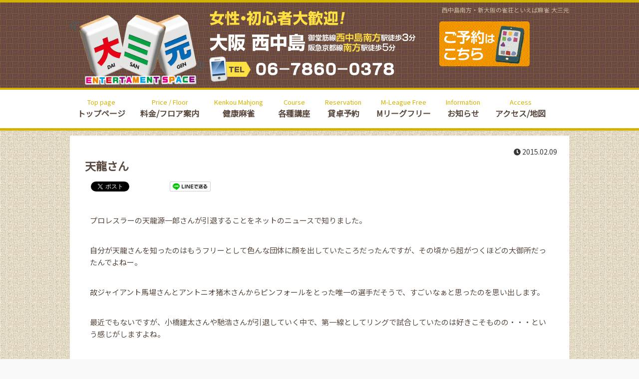

--- FILE ---
content_type: text/html; charset=UTF-8
request_url: https://dai3gen.com/%E5%A4%A9%E9%BE%8D%E3%81%95%E3%82%93/
body_size: 11734
content:
<!DOCTYPE HTML>
<html lang="ja">
<head prefix="og: http://ogp.me/ns# fb: http://ogp.me/ns/fb# article: http://ogp.me/ns/article#">
	<meta charset="UTF-8">
	<title>天龍さん</title>
	<meta name="viewport" content="width=device-width,initial-scale=1.0">
	<!--[if lt IE 9]>
    <script src="http://html5shiv.googlecode.com/svn/trunk/html5.js"></script>
  <![endif]-->

<meta name='robots' content='max-image-preview:large' />
<meta name="keywords" content="" />
<meta name="description" content="プロレスラーの天龍源一郎さんが引退することをネットのニュースで知りました。 &nbsp; 自分が天龍さんを知ったのはもうフリーとして色んな団体に顔を出していたころだったんですが、その頃から超がつくほどの大御所だったんでよねー。 &nbsp; 故ジャイアント馬場さんとアントニオ猪木さんからピンフォールをとった唯一の選手だそうで、すごいなぁと思ったのを思い出します。 &nbsp; 最近でもないですが、小橋建太さんや馳浩さんが引退していく中で、第一線としてリングで試合していたのは好きこそものの・・・と [&hellip;]" />
<meta name="robots" content="index" />
<meta property="og:title" content="天龍さん" />
<meta property="og:type" content="article" />
<meta property="og:description" content="プロレスラーの天龍源一郎さんが引退することをネットのニュースで知りました。 &amp;nbsp; 自分が天龍さんを知ったのはもうフリーとして色んな団体に顔を出していたころだったんですが、その頃から超がつくほどの大御所だったんでよねー。 &amp;nbsp; 故ジャイアント馬場さんとアントニオ猪木さんからピンフォールをとった唯一の選手だそうで、すごいなぁと思ったのを思い出します。 &amp;nbsp; 最近でもないですが、小橋建太さんや馳浩さんが引退していく中で、第一線としてリングで試合していたのは好きこそものの・・・と [&amp;hellip;]" />
<meta property="og:url" content="https://dai3gen.com/%e5%a4%a9%e9%be%8d%e3%81%95%e3%82%93/" />
<meta property="og:image" content="" />
<meta property="og:locale" content="ja_JP" />
<meta property="og:site_name" content="西中島南方・新大阪の雀荘といえば麻雀 大三元" />
<link href="https://plus.google.com/" rel="publisher" />
<link rel="alternate" type="application/rss+xml" title="西中島南方・新大阪の雀荘といえば麻雀 大三元 &raquo; 天龍さん のコメントのフィード" href="https://dai3gen.com/%e5%a4%a9%e9%be%8d%e3%81%95%e3%82%93/feed/" />
<link rel="alternate" title="oEmbed (JSON)" type="application/json+oembed" href="https://dai3gen.com/wp-json/oembed/1.0/embed?url=https%3A%2F%2Fdai3gen.com%2F%25e5%25a4%25a9%25e9%25be%258d%25e3%2581%2595%25e3%2582%2593%2F" />
<link rel="alternate" title="oEmbed (XML)" type="text/xml+oembed" href="https://dai3gen.com/wp-json/oembed/1.0/embed?url=https%3A%2F%2Fdai3gen.com%2F%25e5%25a4%25a9%25e9%25be%258d%25e3%2581%2595%25e3%2582%2593%2F&#038;format=xml" />
<style id='wp-img-auto-sizes-contain-inline-css' type='text/css'>
img:is([sizes=auto i],[sizes^="auto," i]){contain-intrinsic-size:3000px 1500px}
/*# sourceURL=wp-img-auto-sizes-contain-inline-css */
</style>
<link rel='stylesheet' id='base-css-css' href='https://dai3gen.com/wp-content/themes/xeory_base/base.css?ver=6.9' type='text/css' media='all' />
<link rel='stylesheet' id='main-css-css' href='https://dai3gen.com/wp-content/themes/xeory_base/style.css?ver=6.9' type='text/css' media='all' />
<link rel='stylesheet' id='font-awesome-css' href='https://dai3gen.com/wp-content/themes/xeory_base/lib/fonts/font-awesome-4.5.0/css/font-awesome.min.css?ver=6.9' type='text/css' media='all' />
<style id='wp-emoji-styles-inline-css' type='text/css'>

	img.wp-smiley, img.emoji {
		display: inline !important;
		border: none !important;
		box-shadow: none !important;
		height: 1em !important;
		width: 1em !important;
		margin: 0 0.07em !important;
		vertical-align: -0.1em !important;
		background: none !important;
		padding: 0 !important;
	}
/*# sourceURL=wp-emoji-styles-inline-css */
</style>
<style id='wp-block-library-inline-css' type='text/css'>
:root{--wp-block-synced-color:#7a00df;--wp-block-synced-color--rgb:122,0,223;--wp-bound-block-color:var(--wp-block-synced-color);--wp-editor-canvas-background:#ddd;--wp-admin-theme-color:#007cba;--wp-admin-theme-color--rgb:0,124,186;--wp-admin-theme-color-darker-10:#006ba1;--wp-admin-theme-color-darker-10--rgb:0,107,160.5;--wp-admin-theme-color-darker-20:#005a87;--wp-admin-theme-color-darker-20--rgb:0,90,135;--wp-admin-border-width-focus:2px}@media (min-resolution:192dpi){:root{--wp-admin-border-width-focus:1.5px}}.wp-element-button{cursor:pointer}:root .has-very-light-gray-background-color{background-color:#eee}:root .has-very-dark-gray-background-color{background-color:#313131}:root .has-very-light-gray-color{color:#eee}:root .has-very-dark-gray-color{color:#313131}:root .has-vivid-green-cyan-to-vivid-cyan-blue-gradient-background{background:linear-gradient(135deg,#00d084,#0693e3)}:root .has-purple-crush-gradient-background{background:linear-gradient(135deg,#34e2e4,#4721fb 50%,#ab1dfe)}:root .has-hazy-dawn-gradient-background{background:linear-gradient(135deg,#faaca8,#dad0ec)}:root .has-subdued-olive-gradient-background{background:linear-gradient(135deg,#fafae1,#67a671)}:root .has-atomic-cream-gradient-background{background:linear-gradient(135deg,#fdd79a,#004a59)}:root .has-nightshade-gradient-background{background:linear-gradient(135deg,#330968,#31cdcf)}:root .has-midnight-gradient-background{background:linear-gradient(135deg,#020381,#2874fc)}:root{--wp--preset--font-size--normal:16px;--wp--preset--font-size--huge:42px}.has-regular-font-size{font-size:1em}.has-larger-font-size{font-size:2.625em}.has-normal-font-size{font-size:var(--wp--preset--font-size--normal)}.has-huge-font-size{font-size:var(--wp--preset--font-size--huge)}.has-text-align-center{text-align:center}.has-text-align-left{text-align:left}.has-text-align-right{text-align:right}.has-fit-text{white-space:nowrap!important}#end-resizable-editor-section{display:none}.aligncenter{clear:both}.items-justified-left{justify-content:flex-start}.items-justified-center{justify-content:center}.items-justified-right{justify-content:flex-end}.items-justified-space-between{justify-content:space-between}.screen-reader-text{border:0;clip-path:inset(50%);height:1px;margin:-1px;overflow:hidden;padding:0;position:absolute;width:1px;word-wrap:normal!important}.screen-reader-text:focus{background-color:#ddd;clip-path:none;color:#444;display:block;font-size:1em;height:auto;left:5px;line-height:normal;padding:15px 23px 14px;text-decoration:none;top:5px;width:auto;z-index:100000}html :where(.has-border-color){border-style:solid}html :where([style*=border-top-color]){border-top-style:solid}html :where([style*=border-right-color]){border-right-style:solid}html :where([style*=border-bottom-color]){border-bottom-style:solid}html :where([style*=border-left-color]){border-left-style:solid}html :where([style*=border-width]){border-style:solid}html :where([style*=border-top-width]){border-top-style:solid}html :where([style*=border-right-width]){border-right-style:solid}html :where([style*=border-bottom-width]){border-bottom-style:solid}html :where([style*=border-left-width]){border-left-style:solid}html :where(img[class*=wp-image-]){height:auto;max-width:100%}:where(figure){margin:0 0 1em}html :where(.is-position-sticky){--wp-admin--admin-bar--position-offset:var(--wp-admin--admin-bar--height,0px)}@media screen and (max-width:600px){html :where(.is-position-sticky){--wp-admin--admin-bar--position-offset:0px}}

/*# sourceURL=wp-block-library-inline-css */
</style><style id='global-styles-inline-css' type='text/css'>
:root{--wp--preset--aspect-ratio--square: 1;--wp--preset--aspect-ratio--4-3: 4/3;--wp--preset--aspect-ratio--3-4: 3/4;--wp--preset--aspect-ratio--3-2: 3/2;--wp--preset--aspect-ratio--2-3: 2/3;--wp--preset--aspect-ratio--16-9: 16/9;--wp--preset--aspect-ratio--9-16: 9/16;--wp--preset--color--black: #000000;--wp--preset--color--cyan-bluish-gray: #abb8c3;--wp--preset--color--white: #ffffff;--wp--preset--color--pale-pink: #f78da7;--wp--preset--color--vivid-red: #cf2e2e;--wp--preset--color--luminous-vivid-orange: #ff6900;--wp--preset--color--luminous-vivid-amber: #fcb900;--wp--preset--color--light-green-cyan: #7bdcb5;--wp--preset--color--vivid-green-cyan: #00d084;--wp--preset--color--pale-cyan-blue: #8ed1fc;--wp--preset--color--vivid-cyan-blue: #0693e3;--wp--preset--color--vivid-purple: #9b51e0;--wp--preset--gradient--vivid-cyan-blue-to-vivid-purple: linear-gradient(135deg,rgb(6,147,227) 0%,rgb(155,81,224) 100%);--wp--preset--gradient--light-green-cyan-to-vivid-green-cyan: linear-gradient(135deg,rgb(122,220,180) 0%,rgb(0,208,130) 100%);--wp--preset--gradient--luminous-vivid-amber-to-luminous-vivid-orange: linear-gradient(135deg,rgb(252,185,0) 0%,rgb(255,105,0) 100%);--wp--preset--gradient--luminous-vivid-orange-to-vivid-red: linear-gradient(135deg,rgb(255,105,0) 0%,rgb(207,46,46) 100%);--wp--preset--gradient--very-light-gray-to-cyan-bluish-gray: linear-gradient(135deg,rgb(238,238,238) 0%,rgb(169,184,195) 100%);--wp--preset--gradient--cool-to-warm-spectrum: linear-gradient(135deg,rgb(74,234,220) 0%,rgb(151,120,209) 20%,rgb(207,42,186) 40%,rgb(238,44,130) 60%,rgb(251,105,98) 80%,rgb(254,248,76) 100%);--wp--preset--gradient--blush-light-purple: linear-gradient(135deg,rgb(255,206,236) 0%,rgb(152,150,240) 100%);--wp--preset--gradient--blush-bordeaux: linear-gradient(135deg,rgb(254,205,165) 0%,rgb(254,45,45) 50%,rgb(107,0,62) 100%);--wp--preset--gradient--luminous-dusk: linear-gradient(135deg,rgb(255,203,112) 0%,rgb(199,81,192) 50%,rgb(65,88,208) 100%);--wp--preset--gradient--pale-ocean: linear-gradient(135deg,rgb(255,245,203) 0%,rgb(182,227,212) 50%,rgb(51,167,181) 100%);--wp--preset--gradient--electric-grass: linear-gradient(135deg,rgb(202,248,128) 0%,rgb(113,206,126) 100%);--wp--preset--gradient--midnight: linear-gradient(135deg,rgb(2,3,129) 0%,rgb(40,116,252) 100%);--wp--preset--font-size--small: 13px;--wp--preset--font-size--medium: 20px;--wp--preset--font-size--large: 36px;--wp--preset--font-size--x-large: 42px;--wp--preset--spacing--20: 0.44rem;--wp--preset--spacing--30: 0.67rem;--wp--preset--spacing--40: 1rem;--wp--preset--spacing--50: 1.5rem;--wp--preset--spacing--60: 2.25rem;--wp--preset--spacing--70: 3.38rem;--wp--preset--spacing--80: 5.06rem;--wp--preset--shadow--natural: 6px 6px 9px rgba(0, 0, 0, 0.2);--wp--preset--shadow--deep: 12px 12px 50px rgba(0, 0, 0, 0.4);--wp--preset--shadow--sharp: 6px 6px 0px rgba(0, 0, 0, 0.2);--wp--preset--shadow--outlined: 6px 6px 0px -3px rgb(255, 255, 255), 6px 6px rgb(0, 0, 0);--wp--preset--shadow--crisp: 6px 6px 0px rgb(0, 0, 0);}:where(.is-layout-flex){gap: 0.5em;}:where(.is-layout-grid){gap: 0.5em;}body .is-layout-flex{display: flex;}.is-layout-flex{flex-wrap: wrap;align-items: center;}.is-layout-flex > :is(*, div){margin: 0;}body .is-layout-grid{display: grid;}.is-layout-grid > :is(*, div){margin: 0;}:where(.wp-block-columns.is-layout-flex){gap: 2em;}:where(.wp-block-columns.is-layout-grid){gap: 2em;}:where(.wp-block-post-template.is-layout-flex){gap: 1.25em;}:where(.wp-block-post-template.is-layout-grid){gap: 1.25em;}.has-black-color{color: var(--wp--preset--color--black) !important;}.has-cyan-bluish-gray-color{color: var(--wp--preset--color--cyan-bluish-gray) !important;}.has-white-color{color: var(--wp--preset--color--white) !important;}.has-pale-pink-color{color: var(--wp--preset--color--pale-pink) !important;}.has-vivid-red-color{color: var(--wp--preset--color--vivid-red) !important;}.has-luminous-vivid-orange-color{color: var(--wp--preset--color--luminous-vivid-orange) !important;}.has-luminous-vivid-amber-color{color: var(--wp--preset--color--luminous-vivid-amber) !important;}.has-light-green-cyan-color{color: var(--wp--preset--color--light-green-cyan) !important;}.has-vivid-green-cyan-color{color: var(--wp--preset--color--vivid-green-cyan) !important;}.has-pale-cyan-blue-color{color: var(--wp--preset--color--pale-cyan-blue) !important;}.has-vivid-cyan-blue-color{color: var(--wp--preset--color--vivid-cyan-blue) !important;}.has-vivid-purple-color{color: var(--wp--preset--color--vivid-purple) !important;}.has-black-background-color{background-color: var(--wp--preset--color--black) !important;}.has-cyan-bluish-gray-background-color{background-color: var(--wp--preset--color--cyan-bluish-gray) !important;}.has-white-background-color{background-color: var(--wp--preset--color--white) !important;}.has-pale-pink-background-color{background-color: var(--wp--preset--color--pale-pink) !important;}.has-vivid-red-background-color{background-color: var(--wp--preset--color--vivid-red) !important;}.has-luminous-vivid-orange-background-color{background-color: var(--wp--preset--color--luminous-vivid-orange) !important;}.has-luminous-vivid-amber-background-color{background-color: var(--wp--preset--color--luminous-vivid-amber) !important;}.has-light-green-cyan-background-color{background-color: var(--wp--preset--color--light-green-cyan) !important;}.has-vivid-green-cyan-background-color{background-color: var(--wp--preset--color--vivid-green-cyan) !important;}.has-pale-cyan-blue-background-color{background-color: var(--wp--preset--color--pale-cyan-blue) !important;}.has-vivid-cyan-blue-background-color{background-color: var(--wp--preset--color--vivid-cyan-blue) !important;}.has-vivid-purple-background-color{background-color: var(--wp--preset--color--vivid-purple) !important;}.has-black-border-color{border-color: var(--wp--preset--color--black) !important;}.has-cyan-bluish-gray-border-color{border-color: var(--wp--preset--color--cyan-bluish-gray) !important;}.has-white-border-color{border-color: var(--wp--preset--color--white) !important;}.has-pale-pink-border-color{border-color: var(--wp--preset--color--pale-pink) !important;}.has-vivid-red-border-color{border-color: var(--wp--preset--color--vivid-red) !important;}.has-luminous-vivid-orange-border-color{border-color: var(--wp--preset--color--luminous-vivid-orange) !important;}.has-luminous-vivid-amber-border-color{border-color: var(--wp--preset--color--luminous-vivid-amber) !important;}.has-light-green-cyan-border-color{border-color: var(--wp--preset--color--light-green-cyan) !important;}.has-vivid-green-cyan-border-color{border-color: var(--wp--preset--color--vivid-green-cyan) !important;}.has-pale-cyan-blue-border-color{border-color: var(--wp--preset--color--pale-cyan-blue) !important;}.has-vivid-cyan-blue-border-color{border-color: var(--wp--preset--color--vivid-cyan-blue) !important;}.has-vivid-purple-border-color{border-color: var(--wp--preset--color--vivid-purple) !important;}.has-vivid-cyan-blue-to-vivid-purple-gradient-background{background: var(--wp--preset--gradient--vivid-cyan-blue-to-vivid-purple) !important;}.has-light-green-cyan-to-vivid-green-cyan-gradient-background{background: var(--wp--preset--gradient--light-green-cyan-to-vivid-green-cyan) !important;}.has-luminous-vivid-amber-to-luminous-vivid-orange-gradient-background{background: var(--wp--preset--gradient--luminous-vivid-amber-to-luminous-vivid-orange) !important;}.has-luminous-vivid-orange-to-vivid-red-gradient-background{background: var(--wp--preset--gradient--luminous-vivid-orange-to-vivid-red) !important;}.has-very-light-gray-to-cyan-bluish-gray-gradient-background{background: var(--wp--preset--gradient--very-light-gray-to-cyan-bluish-gray) !important;}.has-cool-to-warm-spectrum-gradient-background{background: var(--wp--preset--gradient--cool-to-warm-spectrum) !important;}.has-blush-light-purple-gradient-background{background: var(--wp--preset--gradient--blush-light-purple) !important;}.has-blush-bordeaux-gradient-background{background: var(--wp--preset--gradient--blush-bordeaux) !important;}.has-luminous-dusk-gradient-background{background: var(--wp--preset--gradient--luminous-dusk) !important;}.has-pale-ocean-gradient-background{background: var(--wp--preset--gradient--pale-ocean) !important;}.has-electric-grass-gradient-background{background: var(--wp--preset--gradient--electric-grass) !important;}.has-midnight-gradient-background{background: var(--wp--preset--gradient--midnight) !important;}.has-small-font-size{font-size: var(--wp--preset--font-size--small) !important;}.has-medium-font-size{font-size: var(--wp--preset--font-size--medium) !important;}.has-large-font-size{font-size: var(--wp--preset--font-size--large) !important;}.has-x-large-font-size{font-size: var(--wp--preset--font-size--x-large) !important;}
/*# sourceURL=global-styles-inline-css */
</style>

<style id='classic-theme-styles-inline-css' type='text/css'>
/*! This file is auto-generated */
.wp-block-button__link{color:#fff;background-color:#32373c;border-radius:9999px;box-shadow:none;text-decoration:none;padding:calc(.667em + 2px) calc(1.333em + 2px);font-size:1.125em}.wp-block-file__button{background:#32373c;color:#fff;text-decoration:none}
/*# sourceURL=/wp-includes/css/classic-themes.min.css */
</style>
<link rel='stylesheet' id='contact-form-7-css' href='https://dai3gen.com/wp-content/plugins/contact-form-7/includes/css/styles.css?ver=6.1.4' type='text/css' media='all' />
<script type="text/javascript" src="https://dai3gen.com/wp-includes/js/jquery/jquery.min.js?ver=3.7.1" id="jquery-core-js"></script>
<script type="text/javascript" src="https://dai3gen.com/wp-includes/js/jquery/jquery-migrate.min.js?ver=3.4.1" id="jquery-migrate-js"></script>
<link rel="https://api.w.org/" href="https://dai3gen.com/wp-json/" /><link rel="alternate" title="JSON" type="application/json" href="https://dai3gen.com/wp-json/wp/v2/posts/469" /><link rel="EditURI" type="application/rsd+xml" title="RSD" href="https://dai3gen.com/xmlrpc.php?rsd" />
<meta name="generator" content="WordPress 6.9" />
<link rel="canonical" href="https://dai3gen.com/%e5%a4%a9%e9%be%8d%e3%81%95%e3%82%93/" />
<link rel='shortlink' href='https://dai3gen.com/?p=469' />
<link rel="stylesheet" href="https://use.fontawesome.com/releases/v5.1.0/css/all.css" integrity="sha384-lKuwvrZot6UHsBSfcMvOkWwlCMgc0TaWr+30HWe3a4ltaBwTZhyTEggF5tJv8tbt" crossorigin="anonymous">
<link rel="stylesheet" id="main-css-css" href="https://dai3gen.com/wp-content/themes/xeory_base/style.css?20260121183634" type="text/css" media="all">
<link href="https://fonts.googleapis.com/css?family=Noto+Sans+JP" rel="stylesheet">
<link href="https://fonts.googleapis.com/css?family=M+PLUS+1p" rel="stylesheet">

<link href="https://cdnjs.cloudflare.com/ajax/libs/lightbox2/2.7.1/css/lightbox.css" rel="stylesheet">
<script src="https://code.jquery.com/jquery-1.12.4.min.js" integrity="sha256-ZosEbRLbNQzLpnKIkEdrPv7lOy9C27hHQ+Xp8a4MxAQ=" crossorigin="anonymous"></script>
<script src="https://cdnjs.cloudflare.com/ajax/libs/lightbox2/2.7.1/js/lightbox.min.js" type="text/javascript"></script>

<script>
  (function(i,s,o,g,r,a,m){i['GoogleAnalyticsObject']=r;i[r]=i[r]||function(){
  (i[r].q=i[r].q||[]).push(arguments)},i[r].l=1*new Date();a=s.createElement(o),
  m=s.getElementsByTagName(o)[0];a.async=1;a.src=g;m.parentNode.insertBefore(a,m)
  })(window,document,'script','https://www.google-analytics.com/analytics.js','ga');

  ga('create', 'UA-98253574-1', 'auto');
  ga('send', 'pageview');

</script><meta name="google-site-verification" content="TC_0yK-f5YHDTV5UkFPNZkk7u1pN5warMX7tptotR-A" /><link rel="icon" href="/favicon.ico">
</head>

<body id="#top" class="wp-singular post-template-default single single-post postid-469 single-format-standard wp-theme-xeory_base metaslider-plugin left-content default" itemschope="itemscope" itemtype="http://schema.org/WebPage">

  <div id="fb-root"></div>
<script>(function(d, s, id) {
  var js, fjs = d.getElementsByTagName(s)[0];
  if (d.getElementById(id)) return;
  js = d.createElement(s); js.id = id;
  js.src = "//connect.facebook.net/ja_JP/sdk.js#xfbml=1&version=v2.8&appId=";
  fjs.parentNode.insertBefore(js, fjs);
}(document, 'script', 'facebook-jssdk'));</script>


<header id="header" role="banner" itemscope="itemscope" itemtype="http://schema.org/WPHeader">
  <div class="wrap">
          <p id="logo" itemprop="headline">

      </p>


        <div class="header-description">
                西中島南方・新大阪の雀荘といえば麻雀 大三元
        </div>
        <div class="header-image">
        <a class="over" href="https://dai3gen.com"><img class="header-img-home" src="https://dai3gen.com/images/common/daisangen_logo.png" alt="麻雀 大三元" /></a>
        </div>
        <div class="header-welcome">
        <a href="tel:0678600378"><img src="https://dai3gen.com/images/common/welcome_new.png" alt="女性・初心者大歓迎！大阪西中島 麻雀 大三元" /></a>  
      	</div>
        <div class="header-mail">
        <a class="over" href="https://dai3gen.com/setyoyaku/">
        <img class="header-img-mail" src="https://dai3gen.com/images/side/sidebnr_reservation.gif" alt="麻雀 大三元 貸卓予約" />
        </a>
        </div>

  <div id="header-sns" class="sp-hide"><ul><li class="feedly_icon"><a target="_blank" href="http://cloud.feedly.com/#subscription%2Ffeed%2Fhttps%3A%2F%2Fdai3gen.com%2Ffeed%2F"><i class="fa fa-rss"></i></a></li></ul></div>
</header>

<!-- start global nav  -->
<!---->
<nav id="gnav" role="navigation" itemscope="itemscope" itemtype="http://scheme.org/SiteNavigationElement">
  <div class="wrap">
  <div id="gnav-container" class="gnav-container"><ul id="gnav-ul" class="clearfix"><li id="menu-item-155" class="menu-item menu-item-type-post_type menu-item-object-page menu-item-home menu-item-155 "><a href="https://dai3gen.com/"><div class="menu-top">Top page</div><div class="menu-bottom">トップページ</div></a></li>
<li id="menu-item-2220" class="menu-item menu-item-type-post_type menu-item-object-page menu-item-2220 "><a href="https://dai3gen.com/price/"><div class="menu-top">Price / Floor</div><div class="menu-bottom">料金/フロア案内</div></a></li>
<li id="menu-item-2219" class="menu-item menu-item-type-post_type menu-item-object-page menu-item-2219 "><a href="https://dai3gen.com/class/"><div class="menu-top">Kenkou Mahjong</div><div class="menu-bottom">健康麻雀</div></a></li>
<li id="menu-item-2327" class="menu-item menu-item-type-post_type menu-item-object-page menu-item-2327 "><a href="https://dai3gen.com/course/"><div class="menu-top">Course</div><div class="menu-bottom">各種講座</div></a></li>
<li id="menu-item-163" class="menu-item menu-item-type-post_type menu-item-object-page menu-item-163 "><a href="https://dai3gen.com/setyoyaku/"><div class="menu-top">Reservation</div><div class="menu-bottom">貸卓予約</div></a></li>
<li id="menu-item-1338" class="menu-item menu-item-type-post_type menu-item-object-page menu-item-1338 "><a href="https://dai3gen.com/free/"><div class="menu-top">M-League Free</div><div class="menu-bottom">Mリーグフリー</div></a></li>
<li id="menu-item-916" class="menu-item menu-item-type-taxonomy menu-item-object-category current-post-ancestor current-menu-parent current-post-parent menu-item-916 "><a href="https://dai3gen.com/category/information/"><div class="menu-top">Information</div><div class="menu-bottom">お知らせ</div></a></li>
<li id="menu-item-152" class="menu-item menu-item-type-post_type menu-item-object-page menu-item-152 "><a href="https://dai3gen.com/access/"><div class="menu-top">Access</div><div class="menu-bottom">アクセス/地図</div></a></li>
</ul></div>    </div>
</nav>



        <div id="header-menu-tog"> <a href="#"><i class="fa fa-align-justify"></i></a></div>
  </div>

  


<div id="content">


<div class="wrap">
  
    
    <ol class="breadcrumb clearfix"><li itemscope="itemscope" itemtype="http://data-vocabulary.org/Breadcrumb"><a href="https://dai3gen.com" itemprop="url"><i class="fa fa-home"></i> <span itemprop="title">ホーム</span></a> / </li><li itemscope="itemscope" itemtype="http://data-vocabulary.org/Breadcrumb"><a href="https://dai3gen.com/category/information/" itemprop="url"><i class="fa fa-folder"></i> <span itemprop="title">お知らせ</span></a> / </li><li><i class="fa fa-file-text"></i> 天龍さん</li></ol>
  <div id="main" class="col-md-8" role="main" itemprop="mainContentOfPage" itemscope="itemscope" itemtype="http://schema.org/Blog">

      
    <!--<div class="main-inner">-->
    
    
            
        <article id="post-469" class="post-469 post type-post status-publish format-standard hentry category-information" itemscope="itemscope" itemtype="http://schema.org/BlogPosting">

      <header class="event-header">
        <ul class="post-meta list-inline">
          <li class="date updated" itemprop="datePublished" datetime="2015-02-09T11:55:17+09:00"><i class="fa fa-clock-o"></i> 2015.02.09</li>
        </ul>
        <h2 class="post-title" itemprop="headline">天龍さん</h2>
        <div class="post-header-meta">
            <!-- ソーシャルボタン -->
  <ul class="bzb-sns-btn ">
      <li class="bzb-facebook">
      <div class="fb-like"
        data-href="https://dai3gen.com/%e5%a4%a9%e9%be%8d%e3%81%95%e3%82%93/"
        data-layout="button_count"
        data-action="like"
        data-show-faces="false"></div>
    </li>    <li class="bzb-twitter">
      <a href="https://twitter.com/share" class="twitter-share-button"  data-url="https://dai3gen.com/%e5%a4%a9%e9%be%8d%e3%81%95%e3%82%93/"  data-text="天龍さん">Tweet</a>
      <script>!function(d,s,id){var js,fjs=d.getElementsByTagName(s)[0],p=/^http:/.test(d.location)?'http':'https';if(!d.getElementById(id)){js=d.createElement(s);js.id=id;js.async=true;js.src=p+'://platform.twitter.com/widgets.js';fjs.parentNode.insertBefore(js,fjs);}}(document, 'script', 'twitter-wjs');</script>
    </li>    <li class="bzb-googleplus">
      <div class="g-plusone" data-href="https%3A%2F%2Fdai3gen.com%2F%25e5%25a4%25a9%25e9%25be%258d%25e3%2581%2595%25e3%2582%2593%2F" ></div>
    </li>        <li class="bzb-line"><a href="http://line.me/R/msg/text/?天龍さん%0D%0Ahttps%3A%2F%2Fdai3gen.com%2F%25e5%25a4%25a9%25e9%25be%258d%25e3%2581%2595%25e3%2582%2593%2F" target="_blank"><img src="https://dai3gen.com/wp-content/themes/xeory_base/lib/images/line.png" width="82" height="20" alt="LINEで送る" /></a></li>
  </ul>
  <!-- /bzb-sns-btns -->        </div>
      </header>

      <section class="post-content" itemprop="text">
      
                <p>プロレスラーの天龍源一郎さんが引退することをネットのニュースで知りました。</p>
<p>&nbsp;</p>
<p>自分が天龍さんを知ったのはもうフリーとして色んな団体に顔を出していたころだったんですが、その頃から超がつくほどの大御所だったんでよねー。</p>
<p>&nbsp;</p>
<p>故ジャイアント馬場さんとアントニオ猪木さんからピンフォールをとった唯一の選手だそうで、すごいなぁと思ったのを思い出します。</p>
<p>&nbsp;</p>
<p>最近でもないですが、小橋建太さんや馳浩さんが引退していく中で、第一線としてリングで試合していたのは好きこそものの・・・という感じがしますよね。</p>
<p>&nbsp;</p>
<p>少し寂しいプロレス界になりますが、第二の人生を頑張ってほしいですね！</p>

      </section>

    </article>


    
    
    <!--</div>--><!-- /main-inner -->

      
  </div><!-- /main -->
  

    
</div><!-- /wrap -->


</div><!-- /content -->

<footer id="footer">
  <div class="footer-01">
    <div class="wrap">
        <nav class="menu-%e3%83%95%e3%83%83%e3%82%bf-container"><ul id="footer-nav" class=""><li id="menu-item-170" class="menu-item menu-item-type-post_type menu-item-object-page menu-item-home menu-item-170 "><a href="https://dai3gen.com/">麻雀 大三元</a></li>
<li id="menu-item-2267" class="menu-item menu-item-type-post_type menu-item-object-page menu-item-2267 price"><a href="https://dai3gen.com/price/">料金/フロア案内</a></li>
<li id="menu-item-2328" class="menu-item menu-item-type-post_type menu-item-object-page menu-item-2328 class"><a href="https://dai3gen.com/class/">健康麻雀</a></li>
<li id="menu-item-2326" class="menu-item menu-item-type-post_type menu-item-object-page menu-item-2326 course"><a href="https://dai3gen.com/course/">各種講座</a></li>
<li id="menu-item-175" class="menu-item menu-item-type-post_type menu-item-object-page menu-item-175 setyoyaku"><a href="https://dai3gen.com/setyoyaku/">貸卓予約</a></li>
<li id="menu-item-1643" class="menu-item menu-item-type-post_type menu-item-object-page menu-item-1643 free"><a href="https://dai3gen.com/free/">Mリーグフリー</a></li>
<li id="menu-item-176" class="menu-item menu-item-type-taxonomy menu-item-object-category current-post-ancestor current-menu-parent current-post-parent menu-item-176 information"><a href="https://dai3gen.com/category/information/">お知らせ</a></li>
<li id="menu-item-168" class="menu-item menu-item-type-post_type menu-item-object-page menu-item-168 "><a href="https://dai3gen.com/access/">アクセス・地図</a></li>
<li id="menu-item-169" class="menu-item menu-item-type-post_type menu-item-object-page menu-item-169 contact"><a href="https://dai3gen.com/contact/">お問い合わせ</a></li>
<li id="menu-item-186" class="menu-item menu-item-type-post_type menu-item-object-page menu-item-186 policy"><a href="https://dai3gen.com/policy/">プライバシーポリシー</a></li>
<li id="menu-item-185" class="menu-item menu-item-type-post_type menu-item-object-page menu-item-185 sitemap"><a href="https://dai3gen.com/sitemap/">サイトマップ</a></li>
</ul></nav>
<div class="footer-title">西中島南方・新大阪の雀荘といえば麻雀 大三元</div>
<div class="footer-description">西中島南方・新大阪に常識を覆すような麻雀エンターテイメントスペースが登場!!御堂筋線西中島南方駅から徒歩3分、阪急京都線南方駅から徒歩5分。新大阪からもアクセス抜群!西中島南方・新大阪で麻雀やるなら雀荘・大三元がピッタリ!接待麻雀に最適なゆったり個室を4室ご用意。女性・初心者大歓迎!綺麗で入りやすいお店です!</div>
<div class="footer-description">大阪府大阪市淀川区西中島4-5-22 レクシア西中島Ⅲ2F <a href="tel:TEL0678600378">TEL06-7860-0378</a></div>

    </div><!-- /wrap -->

  </div><!-- /footer-01 -->
  <div class="footer-02">
    <div class="wrap">
      <p class="footer-copy">
        © Copyright 2026 西中島南方・新大阪の雀荘といえば麻雀 大三元. All rights reserved.
      </p>
    </div><!-- /wrap -->
  </div><!-- /footer-02 -->
  </footer>
<a href="#" class="pagetop"><span><i class="fa fa-angle-up"></i></span></a>
<script type="speculationrules">
{"prefetch":[{"source":"document","where":{"and":[{"href_matches":"/*"},{"not":{"href_matches":["/wp-*.php","/wp-admin/*","/wp-content/uploads/*","/wp-content/*","/wp-content/plugins/*","/wp-content/themes/xeory_base/*","/*\\?(.+)"]}},{"not":{"selector_matches":"a[rel~=\"nofollow\"]"}},{"not":{"selector_matches":".no-prefetch, .no-prefetch a"}}]},"eagerness":"conservative"}]}
</script>
  <script src="https://apis.google.com/js/platform.js" async defer>
    {lang: 'ja'}
  </script><script type="text/javascript" src="https://dai3gen.com/wp-includes/js/dist/hooks.min.js?ver=dd5603f07f9220ed27f1" id="wp-hooks-js"></script>
<script type="text/javascript" src="https://dai3gen.com/wp-includes/js/dist/i18n.min.js?ver=c26c3dc7bed366793375" id="wp-i18n-js"></script>
<script type="text/javascript" id="wp-i18n-js-after">
/* <![CDATA[ */
wp.i18n.setLocaleData( { 'text direction\u0004ltr': [ 'ltr' ] } );
//# sourceURL=wp-i18n-js-after
/* ]]> */
</script>
<script type="text/javascript" src="https://dai3gen.com/wp-content/plugins/contact-form-7/includes/swv/js/index.js?ver=6.1.4" id="swv-js"></script>
<script type="text/javascript" id="contact-form-7-js-translations">
/* <![CDATA[ */
( function( domain, translations ) {
	var localeData = translations.locale_data[ domain ] || translations.locale_data.messages;
	localeData[""].domain = domain;
	wp.i18n.setLocaleData( localeData, domain );
} )( "contact-form-7", {"translation-revision-date":"2025-11-30 08:12:23+0000","generator":"GlotPress\/4.0.3","domain":"messages","locale_data":{"messages":{"":{"domain":"messages","plural-forms":"nplurals=1; plural=0;","lang":"ja_JP"},"This contact form is placed in the wrong place.":["\u3053\u306e\u30b3\u30f3\u30bf\u30af\u30c8\u30d5\u30a9\u30fc\u30e0\u306f\u9593\u9055\u3063\u305f\u4f4d\u7f6e\u306b\u7f6e\u304b\u308c\u3066\u3044\u307e\u3059\u3002"],"Error:":["\u30a8\u30e9\u30fc:"]}},"comment":{"reference":"includes\/js\/index.js"}} );
//# sourceURL=contact-form-7-js-translations
/* ]]> */
</script>
<script type="text/javascript" id="contact-form-7-js-before">
/* <![CDATA[ */
var wpcf7 = {
    "api": {
        "root": "https:\/\/dai3gen.com\/wp-json\/",
        "namespace": "contact-form-7\/v1"
    }
};
//# sourceURL=contact-form-7-js-before
/* ]]> */
</script>
<script type="text/javascript" src="https://dai3gen.com/wp-content/plugins/contact-form-7/includes/js/index.js?ver=6.1.4" id="contact-form-7-js"></script>
<script type="text/javascript" src="https://dai3gen.com/wp-content/themes/xeory_base/lib/js/jquery.pagetop.js?ver=6.9" id="pagetop-js"></script>
<script id="wp-emoji-settings" type="application/json">
{"baseUrl":"https://s.w.org/images/core/emoji/17.0.2/72x72/","ext":".png","svgUrl":"https://s.w.org/images/core/emoji/17.0.2/svg/","svgExt":".svg","source":{"concatemoji":"https://dai3gen.com/wp-includes/js/wp-emoji-release.min.js?ver=6.9"}}
</script>
<script type="module">
/* <![CDATA[ */
/*! This file is auto-generated */
const a=JSON.parse(document.getElementById("wp-emoji-settings").textContent),o=(window._wpemojiSettings=a,"wpEmojiSettingsSupports"),s=["flag","emoji"];function i(e){try{var t={supportTests:e,timestamp:(new Date).valueOf()};sessionStorage.setItem(o,JSON.stringify(t))}catch(e){}}function c(e,t,n){e.clearRect(0,0,e.canvas.width,e.canvas.height),e.fillText(t,0,0);t=new Uint32Array(e.getImageData(0,0,e.canvas.width,e.canvas.height).data);e.clearRect(0,0,e.canvas.width,e.canvas.height),e.fillText(n,0,0);const a=new Uint32Array(e.getImageData(0,0,e.canvas.width,e.canvas.height).data);return t.every((e,t)=>e===a[t])}function p(e,t){e.clearRect(0,0,e.canvas.width,e.canvas.height),e.fillText(t,0,0);var n=e.getImageData(16,16,1,1);for(let e=0;e<n.data.length;e++)if(0!==n.data[e])return!1;return!0}function u(e,t,n,a){switch(t){case"flag":return n(e,"\ud83c\udff3\ufe0f\u200d\u26a7\ufe0f","\ud83c\udff3\ufe0f\u200b\u26a7\ufe0f")?!1:!n(e,"\ud83c\udde8\ud83c\uddf6","\ud83c\udde8\u200b\ud83c\uddf6")&&!n(e,"\ud83c\udff4\udb40\udc67\udb40\udc62\udb40\udc65\udb40\udc6e\udb40\udc67\udb40\udc7f","\ud83c\udff4\u200b\udb40\udc67\u200b\udb40\udc62\u200b\udb40\udc65\u200b\udb40\udc6e\u200b\udb40\udc67\u200b\udb40\udc7f");case"emoji":return!a(e,"\ud83e\u1fac8")}return!1}function f(e,t,n,a){let r;const o=(r="undefined"!=typeof WorkerGlobalScope&&self instanceof WorkerGlobalScope?new OffscreenCanvas(300,150):document.createElement("canvas")).getContext("2d",{willReadFrequently:!0}),s=(o.textBaseline="top",o.font="600 32px Arial",{});return e.forEach(e=>{s[e]=t(o,e,n,a)}),s}function r(e){var t=document.createElement("script");t.src=e,t.defer=!0,document.head.appendChild(t)}a.supports={everything:!0,everythingExceptFlag:!0},new Promise(t=>{let n=function(){try{var e=JSON.parse(sessionStorage.getItem(o));if("object"==typeof e&&"number"==typeof e.timestamp&&(new Date).valueOf()<e.timestamp+604800&&"object"==typeof e.supportTests)return e.supportTests}catch(e){}return null}();if(!n){if("undefined"!=typeof Worker&&"undefined"!=typeof OffscreenCanvas&&"undefined"!=typeof URL&&URL.createObjectURL&&"undefined"!=typeof Blob)try{var e="postMessage("+f.toString()+"("+[JSON.stringify(s),u.toString(),c.toString(),p.toString()].join(",")+"));",a=new Blob([e],{type:"text/javascript"});const r=new Worker(URL.createObjectURL(a),{name:"wpTestEmojiSupports"});return void(r.onmessage=e=>{i(n=e.data),r.terminate(),t(n)})}catch(e){}i(n=f(s,u,c,p))}t(n)}).then(e=>{for(const n in e)a.supports[n]=e[n],a.supports.everything=a.supports.everything&&a.supports[n],"flag"!==n&&(a.supports.everythingExceptFlag=a.supports.everythingExceptFlag&&a.supports[n]);var t;a.supports.everythingExceptFlag=a.supports.everythingExceptFlag&&!a.supports.flag,a.supports.everything||((t=a.source||{}).concatemoji?r(t.concatemoji):t.wpemoji&&t.twemoji&&(r(t.twemoji),r(t.wpemoji)))});
//# sourceURL=https://dai3gen.com/wp-includes/js/wp-emoji-loader.min.js
/* ]]> */
</script>
<script>
(function($){

$(function(){
    $(".sub-menu").css('display', 'none');
  $("#gnav-ul li").hover(function(){
    $(this).children('ul').fadeIn('fast');
  }, function(){
    $(this).children('ul').fadeOut('fast');
  });
    // スマホトグルメニュー
  
      $('#gnav').removeClass('active');
    
    
  
  $('#header-menu-tog a').click(function(){
    $('#gnav').toggleClass('active');
  });
});


})(jQuery);

</script>

<script src="https://dai3gen.com/js/fade.btnover.js"></script>
<script src="https://dai3gen.com/js/jquery.btnover.js"></script>
<script src="https://dai3gen.com/js/jquery.util.js"></script>
<script src="https://dai3gen.com/js/site.js"></script>
<script src="https://dai3gen.com/js/tool.js"></script>

<script src="https://maps.googleapis.com/maps/api/js?key=AIzaSyCUyQ6Q0k-Nux-fV2F_5FZM5yHA4oOa6_w"></script>
<script type="text/javascript">   
// フォーム読込時のイベント
window.onload = function(){

  if (document.getElementById("map2") == null || document.getElementById("map2") == undefined) 
    return;

	// 地図のインスタンスを生成
  
 	//var opts1 = {
	//zoom: parseInt(17),
	//center: new google.maps.LatLng(34.727273, 135.496668),
	//};
	//var map1 = new google.maps.Map(document.getElementById("map1"), opts1);
  
 	var opts2 = {
	zoom: parseInt(17.5),
	center: new google.maps.LatLng(34.727273, 135.496668),
	};
  var map2 = new google.maps.Map(document.getElementById("map2"), opts2);

  // 店地図
    // マーカーを設置
    //var marker = new google.maps.Marker({map: map1, position: new google.maps.LatLng(34.727273, 135.496668),
      //icon: "https://dai3gen.com/images/maplogo.png",
    //});

  // 駐車場地図
    // マーカーを設置
    var marker = new google.maps.Marker({map: map2, position: new google.maps.LatLng(34.727273, 135.496668),
      icon: "https://dai3gen.com/images/maplogo.png",
    });
    var park1 = new google.maps.Marker({map: map2, position: new google.maps.LatLng(34.72711, 135.49617),
      icon: "https://mt.google.com/vt/icon/name=icons/onion/SHARED-mymaps-container_4x.png,icons/onion/1738-blank-sequence_4x.png&highlight=C2185B,ff000000&scale=1.0&color=ffffffff&psize=15&text=1&font=fonts/Roboto-Medium.ttf",
    });
    var park2 = new google.maps.Marker({map: map2, position: new google.maps.LatLng(34.72744, 135.49618),
      icon: "https://mt.google.com/vt/icon/name=icons/onion/SHARED-mymaps-container_4x.png,icons/onion/1738-blank-sequence_4x.png&highlight=C2185B,ff000000&scale=1.0&color=ffffffff&psize=15&text=2&font=fonts/Roboto-Medium.ttf",
    });
    var park3 = new google.maps.Marker({map: map2, position: new google.maps.LatLng(34.72762, 135.49648),
      icon: "https://mt.google.com/vt/icon/name=icons/onion/SHARED-mymaps-container_4x.png,icons/onion/1738-blank-sequence_4x.png&highlight=C2185B,ff000000&scale=1.0&color=ffffffff&psize=15&text=3&font=fonts/Roboto-Medium.ttf",
    });
    var park4 = new google.maps.Marker({map: map2, position: new google.maps.LatLng(34.72667, 135.49612),
      icon: "https://mt.google.com/vt/icon/name=icons/onion/SHARED-mymaps-container_4x.png,icons/onion/1738-blank-sequence_4x.png&highlight=C2185B,ff000000&scale=1.0&color=ffffffff&psize=15&text=4&font=fonts/Roboto-Medium.ttf",
    });
    var park5 = new google.maps.Marker({map: map2, position: new google.maps.LatLng(34.72653, 135.49649),
      icon: "https://mt.google.com/vt/icon/name=icons/onion/SHARED-mymaps-container_4x.png,icons/onion/1738-blank-sequence_4x.png&highlight=C2185B,ff000000&scale=1.0&color=ffffffff&psize=15&text=5&font=fonts/Roboto-Medium.ttf",
    });
    var park6 = new google.maps.Marker({map: map2, position: new google.maps.LatLng(34.7269, 135.49766),
      icon: "https://mt.google.com/vt/icon/name=icons/onion/SHARED-mymaps-container_4x.png,icons/onion/1738-blank-sequence_4x.png&highlight=C2185B,ff000000&scale=1.0&color=ffffffff&psize=15&text=6&font=fonts/Roboto-Medium.ttf",
    });
    var park7 = new google.maps.Marker({map: map2, position: new google.maps.LatLng(34.72744, 135.4963),
      icon: "https://mt.google.com/vt/icon/name=icons/onion/SHARED-mymaps-container_4x.png,icons/onion/1738-blank-sequence_4x.png&highlight=C2185B,ff000000&scale=1.0&color=ffffffff&psize=15&text=7&font=fonts/Roboto-Medium.ttf",
    });

}
</script>
</script>

</body>
</html>



--- FILE ---
content_type: text/html; charset=utf-8
request_url: https://accounts.google.com/o/oauth2/postmessageRelay?parent=https%3A%2F%2Fdai3gen.com&jsh=m%3B%2F_%2Fscs%2Fabc-static%2F_%2Fjs%2Fk%3Dgapi.lb.en.2kN9-TZiXrM.O%2Fd%3D1%2Frs%3DAHpOoo_B4hu0FeWRuWHfxnZ3V0WubwN7Qw%2Fm%3D__features__
body_size: 162
content:
<!DOCTYPE html><html><head><title></title><meta http-equiv="content-type" content="text/html; charset=utf-8"><meta http-equiv="X-UA-Compatible" content="IE=edge"><meta name="viewport" content="width=device-width, initial-scale=1, minimum-scale=1, maximum-scale=1, user-scalable=0"><script src='https://ssl.gstatic.com/accounts/o/2580342461-postmessagerelay.js' nonce="XVp-V_dRP6XWaq4567XKEQ"></script></head><body><script type="text/javascript" src="https://apis.google.com/js/rpc:shindig_random.js?onload=init" nonce="XVp-V_dRP6XWaq4567XKEQ"></script></body></html>

--- FILE ---
content_type: text/css
request_url: https://dai3gen.com/wp-content/themes/xeory_base/base.css?ver=6.9
body_size: 4056
content:
@charset "UTF-8";

/*   
Theme Name: XeoryBase
Theme URI: http://xeory.jp/
Description: Xeoryベーステーマ
Author: バズ部
Author URI: http://bazubu.com/
*/

html, body, div, span, applet, object, iframe, h1, h2, h3, h4, h5, h6, p, blockquote, pre, a, abbr, acronym, address, big, cite, code, del, dfn, em, img, ins, kbd, q, s, samp, small, strike, strong, sub, sup, tt, var, b, u, i, center, dl, dt, dd, ol, ul, li, fieldset, form, label, legend, table, caption, tbody, tfoot, thead, tr, th, td, article, aside, canvas, details, embed, figure, figcaption, footer, header, hgroup, menu, nav, output, ruby, section, summary, time, mark, audio, video {
  margin: 0;
  padding: 0;
  border: 0;
  font: inherit;
  font-size: 100%;
  vertical-align: baseline;
}

html {
  line-height: 1;
}

ol, ul {
  list-style: none;
}

table {
  border-collapse: collapse;
  border-spacing: 0;
}

caption, th, td {
  text-align: left;
  font-weight: normal;
  vertical-align: middle;
}

q, blockquote {
  quotes: none;
}

q:before, q:after, blockquote:before, blockquote:after {
  content: "";
  content: none;
}

a img {
  border: none;
}

article, aside, details, figcaption, figure, footer, header, hgroup, main, menu, nav, section, summary {
  display: block;
}


/* HTML5
-------------------------------------------------- */

article, aside, details, figcaption, figure, footer, header, hgroup, nav, section, summary {
  display: block;
}

audio, canvas, video {
  display: inline-block;
  *display: inline;
  *zoom: 1;
}

audio:not([controls]) {
  display: none;
  height: 0;
}

[hidden] {
  display: none;
}


/* all
-------------------------------------------------- */

html {
  font-size: 100%;
  /* 1 */
  -webkit-text-size-adjust: 100%;
  /* 2 */
  -ms-text-size-adjust: 100%;
  /* 2 */
}

@import url(https://fonts.googleapis.com/css?family=Lato:400,700);
@import url(http://fonts.googleapis.com/earlyaccess/notosansjp.css);
body {
  margin: 0;
  font-size: 16px;
  line-height: 1.6;
  font-family: "メイリオ", Meiryo, Lato, "Noto Sans JP", "游ゴシック Medium", "游ゴシック体", "Yu Gothic Medium", YuGothic, "ヒラギノ角ゴ ProN", "Hiragino Kaku Gothic ProN", "MS Pゴシック", "MS PGothic", sans-serif;
  ;
  overflow-wrap: break-word;
  word-break: normal;
}

a {
  -webkit-transition: all ease-in-out .3s;
  transition: all ease-in-out .3s;
}

a:focus, a:active, a:hover {
  outline: 0;
}

* {
  box-sizing: border-box;
}


/* clear
-------------------------------------------------- */

.clear {
  clear: both;
}

.clearfix {
  *zoom: 1;
}

.clearfix:before {
  display: inline-table;
}

.clearfix:after {
  content: "";
  display: block;
  clear: both;
}


/* text
-------------------------------------------------- */

abbr[title] {
  border-bottom: 1px dotted;
}

b, strong {
  font-weight: bold;
}

blockquote {
  clear: both;
  margin: 0 0 28px;
  padding: 30px 20px 35px 55px;
  position: relative;
  border: 1px #e5e5e5 solid;
  background: #fafafa;
}

blockquote:before {
  content: '';
  font-family: 'FontAwesome';
  font-size: 36px;
  color: #e7e7e7;
  position: absolute;
  top: 10px;
  left: 10px;
}

blockquote cite {
  position: absolute;
  right: 20px;
  bottom: 10px;
  font-size: 12px;
  color: #808080;
}

dfn {
  font-style: italic;
}

mark {
  background: #ff0;
  color: #000;
}

code, kbd, pre, samp {
  font-family: monospace, serif;
  _font-family: 'courier new', monospace;
  font-size: 1em;
  overflow-x: scroll;
}

small {
  font-size: 80%;
}

sub, sup {
  font-size: 75%;
  line-height: 0;
  position: relative;
  vertical-align: baseline;
}

sup {
  top: -0.5em;
}

sub {
  bottom: -0.25em;
}


/* list
-------------------------------------------------- */

nav ul, nav ol {
  list-style: none;
  list-style-image: none;
}

.inline-list li {
  display: inline-block;
}


/* embed
-------------------------------------------------- */

img {
  max-width: 100%;
  height: auto;
  vertical-align: middle;
  border: 0;
  -ms-interpolation-mode: bicubic;
}

svg:not(:root) {
  overflow: hidden;
}

figure {
  margin: 0;
}


/* form
-------------------------------------------------- */

form {
  margin: 0;
}

fieldset {
  border: 1px solid #e5e5e5;
  margin: 0 2px;
  padding: 0.35em 0.625em 0.75em;
}

legend {
  border: 0;
  padding: 0;
  white-space: normal;
  *margin-left: -7px;
}

button, input, select, textarea {
  font-size: 100%;
  margin: 0;
  vertical-align: baseline;
  *vertical-align: middle;
}

button, input {
  line-height: normal;
}

button, html input[type="button"], input[type="reset"], input[type="submit"], .btn {
  cursor: pointer;
  *overflow: visible;
  -webkit-appearance: none;
}

button[disabled], input[disabled] {
  cursor: default;
}

input[type="checkbox"], input[type="radio"] {
  box-sizing: border-box;
  padding: 0;
  *height: 13px;
  *width: 13px;
}

input[type="search"] {
  -webkit-appearance: textfield;
  box-sizing: border-box;
}

input[type="search"]::-webkit-search-cancel-button, input[type="search"]::-webkit-search-decoration {
  -webkit-appearance: none;
}

button::-moz-focus-inner, input::-moz-focus-inner {
  border: 0;
  padding: 0;
}

textarea {
  overflow: auto;
  vertical-align: top;
}


/* form
---------------------------------------- */

form input[type="text"], form input[type="email"], form input[type="url"], form input[type="tel"], form input[type="number"], form input[type="date"], form textarea {
  border-radius: 3px;
  padding: 8px 13px;
  max-width: 100%;
  border: 1px #ccc solid;
  outline: none;
  box-sizing: border-box;
}

form textarea {
  width: 80%;
}

form input[type="submit"], form button {
  padding: 12px 20px;
  border: none;
}

form input[type="submit"]:hover, form button:hover {
  cursor: pointer;
}


/* search */

#searchform {
  overflow: hidden;
  background: #fff;
  border: 1px solid #e5e5e5;
  padding-bottom: 0;
  border-radius: 2px;
}

#searchform div {
  position: relative;
  padding-right: 40px;
}

#searchform label {
  display: none;
}

#searchform input[type=text] {
  line-height: 18px;
  padding: 8px 13px;
  font-size: 14px;
  width: 100%;
  box-sizing: border-box;
  border: none;
  float: left;
}

#searchform button {
  float: right;
  position: absolute;
  top: 0;
  right: 0;
  vertical-align: top;
  line-height: 18px;
  border: none;
  border-radius: 3px;
  width: 40px;
  padding: 8px 5px;
  -webkit-transition: background .3s ease-in-out;
  transition: background .3s ease-in-out;
  background: transparent;
  font-family: 'FontAwesome';
  font-size: 21px;
  color: #808080;
}

#searchform button:hover {
  cursor: pointer;
}


/* table
-------------------------------------------------- */

table {
  border-collapse: collapse;
  border-spacing: 0;
  border: 1px solid #e5e5e5;
}

th, td {
  border: 1px solid #e5e5e5;
  padding: 8px 13px;
}


/* ----------------------------------------
* レスポンシブ
* ~ / 1200px / 991px / 767px
* desctop / laptop / tablet / phone
---------------------------------------- */

@media screen and (max-width: 1200px) {
  /* laptop */
  /* laptop end */
}

@media screen and (max-width: 991px) {
  /* tablet */
  /* tablet end */
}

@media screen and (max-width: 767px) {
  /* phone */
  h1 {
    font-size: 22px;
    margin: 36px 0;
    clear: both;
  }
  .post-content h2 {
    font-size: 18px;
    margin: 1em 0 1em;
    clear: both;
  }
  .post-content h3, .post-content h4, .post-content h5, .post-content h6 {
    font-size: 16px;
    margin: 1em 0 1em;
  }
  /* phone end */
}

.aligncenter, div.aligncenter {
  display: block;
  margin-left: auto;
  margin-right: auto;
}

.alignright {
  float: right;
  margin-left: 12px;
  margin-bottom: 12px;
}

.alignleft {
  float: left;
  margin-right: 12px;
  margin-bottom: 12px;
}

.aligncenter {
  clear: both;
  margin-left: auto;
  margin-right: auto;
  display: block;
}


/* header */

#logo {
  margin: 0;
}


/* post */

.post-content h1, .post-content h2, .post-content h3, .post-content h4, .post-content h5, .post-content h6 {
  font-weight: bold;
  line-height: 1.4;
}

.post-content h1 {
  font-size: 36px;
  margin: 1em 0;
  clear: both;
}

.post-content h2 {
  font-size: 28px;
  margin: 1em 0 1em;
  clear: both;
}

.post-content h3 {
  font-size: 24px;
  margin: 0.5em 0 1em;
}

.post-content h4 {
  font-size: 18px;
  margin: 2em 0 1em;
}

.post-content h5 {
  font-size: 16px;
  margin: 2em 0 1em;
}

.post-content h6 {
  font-size: 14px;
  margin: 2em 0 1em;
}

.post-content p, .post-content pre {
  margin: 0.4em 0;
  line-height: 1.6;
}

.post-content dl, .post-content menu, .post-content ol, .post-content ul {
  margin: 0 0 2em;
}

.post-content li {
  margin: 6px 0;
}

.post-content dd {
  margin: 0 0 20px 0;
}

.post-content ol, .post-content ul {
  padding: 0 0 0 20px;
}

.post-content ol ol, .post-content ol ul, .post-content ul ol, .post-content ul ul {
  margin: 0;
}

.post-content blockquote {
  clear: both;
  margin: 0 0 28px;
  padding: 30px 20px 35px 55px;
  position: relative;
  border: 1px #eee solid;
}

.post-content blockquote:before {
  content: '';
  font-family: 'FontAwesome';
  font-size: 32px;
  color: #e7e7e7;
  position: absolute;
  top: 20px;
  left: 12px;
}

.post-content blockquote cite {
  position: absolute;
  right: 20px;
  bottom: 10px;
  font-size: 12px;
  color: #808080;
}

.post-content blockquote *:last-child {
  margin-bottom: 0;
}

.post-content table {
  border: 1px #ddd solid;
  max-width: 100%;
  margin-bottom: 10px;
}

.post-content table th, .post-content table td {
  padding: 8px 10px;
  border: #ddd solid 1px;
}

.post-content table th {
  color: #fff;
}

.post-content table thead th {
  background: #5e6265;
}

.post-content table tbody th {
  background: #919598;
}

.post-content table.table-line table, .post-content table.table-line th, .post-content table.table-line td {
  border-color: #fff;
}

.post-content table.table-line th {
  background: transparent;
  color: #333;
  font-weight: bold;
}

.post-content table.table-line thead th {
  background: #5e6265;
  color: #fff;
}

.post-content table.table-line tr {
  background: #eee;
}

.post-content table.table-line tr:nth-child(2n+1) {
  background: #ddd;
}

.post-title {
  padding: 0 30px 0;
  font-size: 22px;
  clear: both;
  font-weight: bold;
  color: #59493f;
}

body.page .post-title {
  margin-bottom: 0;
}

.wp-caption {
  border: 1px solid #ddd;
  text-align: center;
  background-color: #f3f3f3;
  padding-top: 4px;
  padding-left: 4px;
  padding-right: 4px;
  margin: 10px;
  max-width: 100%;
  box-sizing: border-box;
  /* optional rounded corners for browsers that support it */
  -khtml-border-radius: 3px;
  border-radius: 3px;
}

.wp-caption.aligncenter {
  margin: 10px auto;
}

.wp-caption img {
  margin: 0;
  padding: 0;
  border: 0 none;
}

.wp-caption p.wp-caption-text {
  font-size: 11px;
  line-height: 17px;
  padding: 0 4px 5px;
  margin: 0;
}


/* ----------------------------------------
* content-none
---------------------------------------- */

.content-none #searchform {
  max-width: 400px;
}


/* ----------------------------------------
* pagetop
---------------------------------------- */

.pagetop {
  visibility: hidden;
  opacity: 0;
  position: fixed;
  bottom: 50px;
  right: 50px;
  color: #fff;
}

.pagetop span {
  display: block;
  border-radius: 25px;
  background: #2b2b2b;
  width: 50px;
  height: 50px;
  text-align: center;
  line-height: 50px;
  font-size: 36px;
}

.pagetop span i {
  color: #fff;
}

.pagetop.show {
  visibility: visible;
  opacity: .8;
}

@media screen and (max-width: 991px) {
  /* tablet */
  .pagetop {
    right: 20px;
    bottom: 20px;
  }
  /* tablet end */
}

.row {
  *zoom: 1;
}

.row:before {
  display: inline-table;
}

.row:after {
  content: "";
  display: block;
  clear: both;
}

.gr1, .gr2, .gr3, .gr4, .gr5, .gr6, .gr7, .gr8, .gr9, .gr10, .gr11, .gr12, .gld-sub, .gld-main, .gr1-5 {
  float: left;
  box-sizing: border-box;
}

.gr1 {
  width: 8.33%;
}

.gr2 {
  width: 16.66%;
}

.gr3 {
  width: 25%;
}

.gr4 {
  width: 33.33%;
}

.gr5 {
  width: 41.66%;
}

.gr6 {
  width: 50%;
}

.gr7 {
  width: 58.33%;
}

.gr8 {
  width: 66.66%;
}

.gr9 {
  width: 75%;
}

.gr10 {
  width: 83.33%;
}

.gr11 {
  width: 91.33%;
}

.gr12 {
  width: 100%;
}

.gr1-5 {
  width: 20%;
}

.gld-sub {
  width: 37.31%;
}

.gld-main {
  width: 62.68%;
}

@media screen and (max-width: 1200px) {
  /* laptop */
  .gr1.lt-flat, .gr2.lt-flat, .gr3.lt-flat, .gr4.lt-flat, .gr5.lt-flat, .gr6.lt-flat, .gr7.lt-flat, .gr8.lt-flat, .gr9.lt-flat, .gr10.lt-flat, .gr11.lt-flat, .gr12.lt-flat, .gld-sub.lt-flat, .gld-main.lt-flat, .gr1-5.lt-flat {
    width: 100% !important;
  }
  /* laptop end */
}

@media (min-width: 992px) and (max-width: 1200px) {
  /* laptop only */
  .gr1-lt {
    width: 8.33% !important;
  }
  .gr2-lt {
    width: 16.66% !important;
  }
  .gr3-lt {
    width: 25% !important;
  }
  .gr4-lt {
    width: 33.33% !important;
  }
  .gr5-lt {
    width: 41.66% !important;
  }
  .gr6-lt {
    width: 50% !important;
  }
  .gr7-lt {
    width: 58.33% !important;
  }
  .gr8-lt {
    width: 66.66% !important;
  }
  .gr9-lt {
    width: 75% !important;
  }
  .gr10-lt {
    width: 83.33% !important;
  }
  .gr11-lt {
    width: 91.33% !important;
  }
  .gr12-lt {
    width: 100% !important;
  }
  .gr1-5-lt {
    width: 20% !important;
  }
  .gld-sub-lt {
    width: 37.31% !important;
  }
  .gld-main-lt {
    width: 62.68% !important;
  }
  /* laptop only end */
}

@media screen and (max-width: 991px) {
  /* tablet */
  .gr1.tb-flat, .gr2.tb-flat, .gr3.tb-flat, .gr4.tb-flat, .gr5.tb-flat, .gr6.tb-flat, .gr7.tb-flat, .gr8.tb-flat, .gr9.tb-flat, .gr10.tb-flat, .gr11.tb-flat, .gr12.tb-flat, .gld-sub.tb-flat, .gld-main.tb-flat, .gr1-5.tb-flat {
    width: 100% !important;
  }
  .gr1-tb {
    width: 8.33% !important;
  }
  .gr2-tb {
    width: 16.66% !important;
  }
  .gr3-tb {
    width: 25% !important;
  }
  .gr4-tb {
    width: 33.33% !important;
  }
  .gr5-tb {
    width: 41.66% !important;
  }
  .gr6-tb {
    width: 50% !important;
  }
  .gr7-tb {
    width: 58.33% !important;
  }
  .gr8-tb {
    width: 66.66% !important;
  }
  .gr9-tb {
    width: 75% !important;
  }
  .gr10-tb {
    width: 83.33% !important;
  }
  .gr11-tb {
    width: 91.33% !important;
  }
  .gr12-tb {
    width: 100% !important;
  }
  .gr1-5-tb {
    width: 20% !important;
  }
  .gld-sub-tb {
    width: 37.31% !important;
  }
  .gld-main-tb {
    width: 62.68% !important;
  }
  /* tablet end */
}

@media (min-width: 768px) and (max-width: 991px) {
  /* tablet only */
  .gr1-tb {
    width: 8.33% !important;
  }
  .gr2-tb {
    width: 16.66% !important;
  }
  .gr3-tb {
    width: 25% !important;
  }
  .gr4-tb {
    width: 33.33% !important;
  }
  .gr5-tb {
    width: 41.66% !important;
  }
  .gr6-tb {
    width: 50% !important;
  }
  .gr7-tb {
    width: 58.33% !important;
  }
  .gr8-tb {
    width: 66.66% !important;
  }
  .gr9-tb {
    width: 75% !important;
  }
  .gr10-tb {
    width: 83.33% !important;
  }
  .gr11-tb {
    width: 91.33% !important;
  }
  .gr12-tb {
    width: 100% !important;
  }
  .gr1-5-tb {
    width: 20% !important;
  }
  .gld-sub-tb {
    width: 37.31% !important;
  }
  .gld-main-tb {
    width: 62.68% !important;
  }
  /* tablet only end */
}

@media screen and (max-width: 767px) {
  /* phone */
  .gr1, .gr2, .gr3, .gr4, .gr5, .gr6, .gr7, .gr8, .gr9, .gr10, .gr11, .gr12, .gr1-5, .gld-sub, .gld-main {
    width: 100%;
  }
  .gr1-sp {
    width: 8.33% !important;
  }
  .gr2-sp {
    width: 16.66% !important;
  }
  .gr3-sp {
    width: 25% !important;
  }
  .gr4-sp {
    width: 33.33% !important;
  }
  .gr5-sp {
    width: 41.66% !important;
  }
  .gr6-sp {
    width: 50% !important;
  }
  .gr7-sp {
    width: 58.33% !important;
  }
  .gr8-sp {
    width: 66.66% !important;
  }
  .gr9-sp {
    width: 75% !important;
  }
  .gr10-sp {
    width: 83.33% !important;
  }
  .gr11-sp {
    width: 91.33% !important;
  }
  .gr12-sp {
    width: 100% !important;
  }
  .gr1-5-sp {
    width: 20% !important;
  }
  .gld-sub-sp {
    width: 37.31% !important;
  }
  .gld-main-sp {
    width: 62.68% !important;
  }
  .post-content table {
    overflow-x: auto;
    width: 100%;
    -webkit-overflow-scrolling: touch;
    display: block;
    white-space: nowrap;
  }
  /* phone end */
}

--- FILE ---
content_type: application/javascript
request_url: https://dai3gen.com/js/site.js
body_size: 615
content:
/*********************************
*	site.js	:サイト用JS
*	UPDATE	:2013/07/24
********************************/
(function($){
	var src;
	var active_src;
	var timer; 
	var speed = 400;
	var delay = 400;
	var wait = 5000;
	var move1 = function(){
		onOut();
		$('#top_img_floor02').css('z-index',1);
		$('.mv_active').animate({'opacity':0},speed,function(){
			$(this).removeClass('mv_active');
			$('#top_img_floor02').addClass('mv_active');
			$('#top_img_floor01').css('z-index',0);
			src = $('#chg2').find('img').attr('src').replace('floor02.','floor02_on.');
			$('#chg2').find('img').attr('src',src);
			$('#chg2').addClass('me_active');
		});
		$('#top_img_floor02').delay(speed).animate({'opacity':1},speed,function(){
			$(this).css('z-index',2);
			timer = setTimeout(move2, wait);
		});
	}
	var move2 = function(){
		onOut();
		$('#top_img_floor03').css('z-index',1);
		$('.mv_active').animate({'opacity':0},speed,function(){
			$(this).removeClass('mv_active');
			$('#top_img_floor03').addClass('mv_active');
			$('#top_img_floor02').css('z-index',0);
			src = $('#chg3').find('img').attr('src').replace('koshitsu.','koshitsu_on.');
			$('#chg3').find('img').attr('src',src);
			$('#chg3').addClass('me_active');
		});
		$('#top_img_floor03').delay(speed).animate({'opacity':1},speed,function(){
			$(this).css('z-index',2);
			timer = setTimeout(move3, wait);
		});
	}
	var move3 = function(){
		onOut();
		$('#top_img_floor04').css('z-index',1);
		$('.mv_active').animate({'opacity':0},speed,function(){
			$(this).removeClass('mv_active');
			$('#top_img_floor04').addClass('mv_active');
			$('#top_img_floor03').css('z-index',0);
			src = $('#chg4').find('img').attr('src').replace('reflesh.','reflesh_on.');
			$('#chg4').find('img').attr('src',src);
			$('#chg4').addClass('me_active');
		});
		$('#top_img_floor04').delay(speed).animate({'opacity':1},speed,function(){
			$(this).css('z-index',2);
			timer = setTimeout(move4, wait);
		});
	}
	var move4 = function(){
		onOut();
		$('#top_img_floor01').css('z-index',1);
		$('.mv_active').animate({'opacity':0},speed,function(){
			$(this).removeClass('mv_active');
			$('#top_img_floor01').addClass('mv_active');
			$('#top_img_floor04').css('z-index',0);
			src = $('#chg1').find('img').attr('src').replace('floor01.','floor01_on.');
			$('#chg1').find('img').attr('src',src);
			$('#chg1').addClass('me_active');
		});
		$('#top_img_floor01').delay(speed).animate({'opacity':1},speed,function(){
			$(this).css('z-index',2);
			timer = setTimeout(move1, wait);
		});
	}
	var stopMotion = function(){
		onOut();
		$('.mv_active').stop().queue([]);
		$('#top_img_floor01').stop().queue([]);
		$('#top_img_floor02').stop().queue([]);
		$('#top_img_floor03').stop().queue([]);
		$('#top_img_floor04').stop().queue([]);
		clearTimeout(timer);
	}
	var onOut = function(){
		$('#top_menu').find('img').each(function(){
			if($(this).attr('src').indexOf('_on') != -1){
				$(this).attr('src',$(this).attr('src').replace('_on.','.'));
			}
		});
	}

	$(function(){
		timer = setTimeout(move1,wait);
		timer2 = setTimeout(function(){
			$('#chg1').click(function(){
			stopMotion();
			move4();
			src = $(this).find('img').attr('src').replace('floor01.','floor01_on.');
			$(this).find('img').attr('src',src);
			$(this).addClass('me_active');
		});
		$('#chg2').click(function(){
			stopMotion();
			move1();
			src = $(this).find('img').attr('src').replace('floor02.','floor02_on.');
			$(this).find('img').attr('src',src);
			$(this).addClass('me_active');
		});
		$('#chg3').click(function(){
			stopMotion();
			move2();
			src = $(this).find('img').attr('src').replace('koshitsu.','koshitsu_on.');
			$(this).find('img').attr('src',src);
			$(this).addClass('me_active');
		});
		$('#chg4').click(function(){
			stopMotion();
			move3();
			src = $(this).find('img').attr('src').replace('reflesh.','reflesh_on.');
			$(this).find('img').attr('src',src);
			$(this).addClass('me_active');
		});
		},1000);
		
	});
})(jQuery);